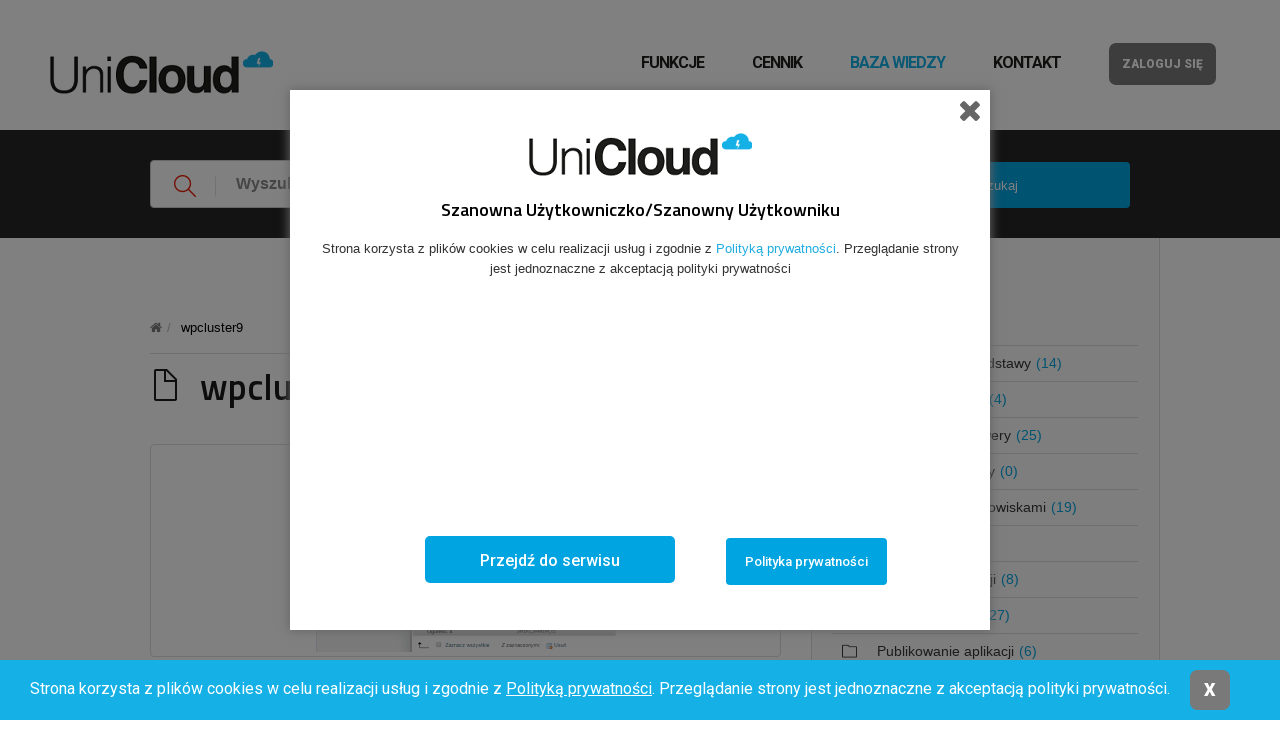

--- FILE ---
content_type: text/html; charset=UTF-8
request_url: https://pomoc.unicloud.pl/unicloud/hosting-aplikacji/klaster-wordpress/attachment/wpcluster9-2/
body_size: 11621
content:
<!DOCTYPE html>
<html lang="pl-PL">
<head>
<meta charset="UTF-8" />
<meta content="width=device-width,minimum-scale=1,maximum-scale=1" name="viewport">
<meta name="format-detection" content="telephone=no">
<meta http-equiv="X-UA-Compatible" content="IE=Edge"/>
<title>
wpcluster9 &#8211; Platforma UniCloud. Usługi w chmurze.
</title>
<link rel="profile" href="https://gmpg.org/xfn/11" />
<link rel="pingback" href="" />
<link href='https://fonts.googleapis.com/css?family=Titillium+Web:400,300,600,400italic,300italic,600italic&subset=latin,latin-ext' rel='stylesheet' type='text/css'>
<link href='https://fonts.googleapis.com/css?family=Roboto:400,400italic,500,500italic,700,700italic,900italic,900&subset=latin,latin-ext' rel='stylesheet' type='text/css'>
<!--<script src="//localhost:35729/livereload.js"></script>-->
<link rel="icon" type="image/png" href="https://unicloud.pl/media/tms/files/xml/64x64_true_54b5206f3d4d7favicona.png" />
<link href='https://fonts.googleapis.com/css?family=Roboto:300,400,400italic,700,900' rel='stylesheet' type='text/css'>
<link rel="stylesheet" href="https://maxcdn.bootstrapcdn.com/bootstrap/3.3.2/css/bootstrap.min.css">
<link rel="stylesheet" href="https://www.unicloud.pl/wp-content/themes/unicloud/css/style.css">
<meta name='robots' content='index, follow, max-image-preview:large, max-snippet:-1, max-video-preview:-1' />
	<style>img:is([sizes="auto" i], [sizes^="auto," i]) { contain-intrinsic-size: 3000px 1500px }</style>
	
	<!-- This site is optimized with the Yoast SEO plugin v25.6 - https://yoast.com/wordpress/plugins/seo/ -->
	<title>wpcluster9 &#8211; Platforma UniCloud. Usługi w chmurze.</title>
	<link rel="canonical" href="https://pomoc.unicloud.pl/unicloud/hosting-aplikacji/klaster-wordpress/attachment/wpcluster9-2/" />
	<meta property="og:locale" content="pl_PL" />
	<meta property="og:type" content="article" />
	<meta property="og:title" content="wpcluster9 &#8211; Platforma UniCloud. Usługi w chmurze." />
	<meta property="og:url" content="https://pomoc.unicloud.pl/unicloud/hosting-aplikacji/klaster-wordpress/attachment/wpcluster9-2/" />
	<meta property="og:site_name" content="Platforma UniCloud. Usługi w chmurze." />
	<meta property="og:image" content="https://pomoc.unicloud.pl/unicloud/hosting-aplikacji/klaster-wordpress/attachment/wpcluster9-2" />
	<meta property="og:image:width" content="765" />
	<meta property="og:image:height" content="518" />
	<meta property="og:image:type" content="image/png" />
	<meta name="twitter:card" content="summary_large_image" />
	<script type="application/ld+json" class="yoast-schema-graph">{"@context":"https://schema.org","@graph":[{"@type":"WebPage","@id":"https://pomoc.unicloud.pl/unicloud/hosting-aplikacji/klaster-wordpress/attachment/wpcluster9-2/","url":"https://pomoc.unicloud.pl/unicloud/hosting-aplikacji/klaster-wordpress/attachment/wpcluster9-2/","name":"wpcluster9 &#8211; Platforma UniCloud. Usługi w chmurze.","isPartOf":{"@id":"https://pomoc.unicloud.pl/#website"},"primaryImageOfPage":{"@id":"https://pomoc.unicloud.pl/unicloud/hosting-aplikacji/klaster-wordpress/attachment/wpcluster9-2/#primaryimage"},"image":{"@id":"https://pomoc.unicloud.pl/unicloud/hosting-aplikacji/klaster-wordpress/attachment/wpcluster9-2/#primaryimage"},"thumbnailUrl":"https://pomoc.unicloud.pl/wp-content/uploads/2015/05/wpcluster91.png","datePublished":"2015-05-08T11:18:24+00:00","breadcrumb":{"@id":"https://pomoc.unicloud.pl/unicloud/hosting-aplikacji/klaster-wordpress/attachment/wpcluster9-2/#breadcrumb"},"inLanguage":"pl-PL","potentialAction":[{"@type":"ReadAction","target":["https://pomoc.unicloud.pl/unicloud/hosting-aplikacji/klaster-wordpress/attachment/wpcluster9-2/"]}]},{"@type":"ImageObject","inLanguage":"pl-PL","@id":"https://pomoc.unicloud.pl/unicloud/hosting-aplikacji/klaster-wordpress/attachment/wpcluster9-2/#primaryimage","url":"https://pomoc.unicloud.pl/wp-content/uploads/2015/05/wpcluster91.png","contentUrl":"https://pomoc.unicloud.pl/wp-content/uploads/2015/05/wpcluster91.png","width":765,"height":518},{"@type":"BreadcrumbList","@id":"https://pomoc.unicloud.pl/unicloud/hosting-aplikacji/klaster-wordpress/attachment/wpcluster9-2/#breadcrumb","itemListElement":[{"@type":"ListItem","position":1,"name":"Strona główna","item":"https://pomoc.unicloud.pl/"},{"@type":"ListItem","position":2,"name":"Jak zbudować klaster WordPress","item":"https://pomoc.unicloud.pl/unicloud/hosting-aplikacji/klaster-wordpress/"},{"@type":"ListItem","position":3,"name":"wpcluster9"}]},{"@type":"WebSite","@id":"https://pomoc.unicloud.pl/#website","url":"https://pomoc.unicloud.pl/","name":"Platforma UniCloud. Usługi w chmurze.","description":"Baza Wiedzy | Polska chmura w modelu PaaS w 100% na SSD","publisher":{"@id":"https://pomoc.unicloud.pl/#organization"},"potentialAction":[{"@type":"SearchAction","target":{"@type":"EntryPoint","urlTemplate":"https://pomoc.unicloud.pl/?s={search_term_string}"},"query-input":{"@type":"PropertyValueSpecification","valueRequired":true,"valueName":"search_term_string"}}],"inLanguage":"pl-PL"},{"@type":"Organization","@id":"https://pomoc.unicloud.pl/#organization","name":"Asseco Data Systems S.A.","url":"https://pomoc.unicloud.pl/","logo":{"@type":"ImageObject","inLanguage":"pl-PL","@id":"https://pomoc.unicloud.pl/#/schema/logo/image/","url":"https://pomoc.unicloud.pl/wp-content/uploads/2016/12/centrum-danych-ads-logo.png","contentUrl":"https://pomoc.unicloud.pl/wp-content/uploads/2016/12/centrum-danych-ads-logo.png","width":140,"height":80,"caption":"Asseco Data Systems S.A."},"image":{"@id":"https://pomoc.unicloud.pl/#/schema/logo/image/"}}]}</script>
	<!-- / Yoast SEO plugin. -->


<link rel='dns-prefetch' href='//fonts.googleapis.com' />
<link rel="alternate" type="application/rss+xml" title="Platforma UniCloud. Usługi w chmurze. &raquo; Kanał z wpisami" href="https://pomoc.unicloud.pl/feed/" />
<link rel="alternate" type="application/rss+xml" title="Platforma UniCloud. Usługi w chmurze. &raquo; Kanał z komentarzami" href="https://pomoc.unicloud.pl/comments/feed/" />
<link rel="alternate" type="application/rss+xml" title="Platforma UniCloud. Usługi w chmurze. &raquo; wpcluster9 Kanał z komentarzami" href="https://pomoc.unicloud.pl/unicloud/hosting-aplikacji/klaster-wordpress/attachment/wpcluster9-2/feed/" />
<script type="text/javascript">
/* <![CDATA[ */
window._wpemojiSettings = {"baseUrl":"https:\/\/s.w.org\/images\/core\/emoji\/16.0.1\/72x72\/","ext":".png","svgUrl":"https:\/\/s.w.org\/images\/core\/emoji\/16.0.1\/svg\/","svgExt":".svg","source":{"concatemoji":"https:\/\/pomoc.unicloud.pl\/wp-includes\/js\/wp-emoji-release.min.js?ver=6.8.2"}};
/*! This file is auto-generated */
!function(s,n){var o,i,e;function c(e){try{var t={supportTests:e,timestamp:(new Date).valueOf()};sessionStorage.setItem(o,JSON.stringify(t))}catch(e){}}function p(e,t,n){e.clearRect(0,0,e.canvas.width,e.canvas.height),e.fillText(t,0,0);var t=new Uint32Array(e.getImageData(0,0,e.canvas.width,e.canvas.height).data),a=(e.clearRect(0,0,e.canvas.width,e.canvas.height),e.fillText(n,0,0),new Uint32Array(e.getImageData(0,0,e.canvas.width,e.canvas.height).data));return t.every(function(e,t){return e===a[t]})}function u(e,t){e.clearRect(0,0,e.canvas.width,e.canvas.height),e.fillText(t,0,0);for(var n=e.getImageData(16,16,1,1),a=0;a<n.data.length;a++)if(0!==n.data[a])return!1;return!0}function f(e,t,n,a){switch(t){case"flag":return n(e,"\ud83c\udff3\ufe0f\u200d\u26a7\ufe0f","\ud83c\udff3\ufe0f\u200b\u26a7\ufe0f")?!1:!n(e,"\ud83c\udde8\ud83c\uddf6","\ud83c\udde8\u200b\ud83c\uddf6")&&!n(e,"\ud83c\udff4\udb40\udc67\udb40\udc62\udb40\udc65\udb40\udc6e\udb40\udc67\udb40\udc7f","\ud83c\udff4\u200b\udb40\udc67\u200b\udb40\udc62\u200b\udb40\udc65\u200b\udb40\udc6e\u200b\udb40\udc67\u200b\udb40\udc7f");case"emoji":return!a(e,"\ud83e\udedf")}return!1}function g(e,t,n,a){var r="undefined"!=typeof WorkerGlobalScope&&self instanceof WorkerGlobalScope?new OffscreenCanvas(300,150):s.createElement("canvas"),o=r.getContext("2d",{willReadFrequently:!0}),i=(o.textBaseline="top",o.font="600 32px Arial",{});return e.forEach(function(e){i[e]=t(o,e,n,a)}),i}function t(e){var t=s.createElement("script");t.src=e,t.defer=!0,s.head.appendChild(t)}"undefined"!=typeof Promise&&(o="wpEmojiSettingsSupports",i=["flag","emoji"],n.supports={everything:!0,everythingExceptFlag:!0},e=new Promise(function(e){s.addEventListener("DOMContentLoaded",e,{once:!0})}),new Promise(function(t){var n=function(){try{var e=JSON.parse(sessionStorage.getItem(o));if("object"==typeof e&&"number"==typeof e.timestamp&&(new Date).valueOf()<e.timestamp+604800&&"object"==typeof e.supportTests)return e.supportTests}catch(e){}return null}();if(!n){if("undefined"!=typeof Worker&&"undefined"!=typeof OffscreenCanvas&&"undefined"!=typeof URL&&URL.createObjectURL&&"undefined"!=typeof Blob)try{var e="postMessage("+g.toString()+"("+[JSON.stringify(i),f.toString(),p.toString(),u.toString()].join(",")+"));",a=new Blob([e],{type:"text/javascript"}),r=new Worker(URL.createObjectURL(a),{name:"wpTestEmojiSupports"});return void(r.onmessage=function(e){c(n=e.data),r.terminate(),t(n)})}catch(e){}c(n=g(i,f,p,u))}t(n)}).then(function(e){for(var t in e)n.supports[t]=e[t],n.supports.everything=n.supports.everything&&n.supports[t],"flag"!==t&&(n.supports.everythingExceptFlag=n.supports.everythingExceptFlag&&n.supports[t]);n.supports.everythingExceptFlag=n.supports.everythingExceptFlag&&!n.supports.flag,n.DOMReady=!1,n.readyCallback=function(){n.DOMReady=!0}}).then(function(){return e}).then(function(){var e;n.supports.everything||(n.readyCallback(),(e=n.source||{}).concatemoji?t(e.concatemoji):e.wpemoji&&e.twemoji&&(t(e.twemoji),t(e.wpemoji)))}))}((window,document),window._wpemojiSettings);
/* ]]> */
</script>
<style id='wp-emoji-styles-inline-css' type='text/css'>

	img.wp-smiley, img.emoji {
		display: inline !important;
		border: none !important;
		box-shadow: none !important;
		height: 1em !important;
		width: 1em !important;
		margin: 0 0.07em !important;
		vertical-align: -0.1em !important;
		background: none !important;
		padding: 0 !important;
	}
</style>
<link rel='stylesheet' id='wp-block-library-css' href='https://pomoc.unicloud.pl/wp-includes/css/dist/block-library/style.min.css?ver=6.8.2' type='text/css' media='all' />
<style id='classic-theme-styles-inline-css' type='text/css'>
/*! This file is auto-generated */
.wp-block-button__link{color:#fff;background-color:#32373c;border-radius:9999px;box-shadow:none;text-decoration:none;padding:calc(.667em + 2px) calc(1.333em + 2px);font-size:1.125em}.wp-block-file__button{background:#32373c;color:#fff;text-decoration:none}
</style>
<style id='global-styles-inline-css' type='text/css'>
:root{--wp--preset--aspect-ratio--square: 1;--wp--preset--aspect-ratio--4-3: 4/3;--wp--preset--aspect-ratio--3-4: 3/4;--wp--preset--aspect-ratio--3-2: 3/2;--wp--preset--aspect-ratio--2-3: 2/3;--wp--preset--aspect-ratio--16-9: 16/9;--wp--preset--aspect-ratio--9-16: 9/16;--wp--preset--color--black: #000000;--wp--preset--color--cyan-bluish-gray: #abb8c3;--wp--preset--color--white: #ffffff;--wp--preset--color--pale-pink: #f78da7;--wp--preset--color--vivid-red: #cf2e2e;--wp--preset--color--luminous-vivid-orange: #ff6900;--wp--preset--color--luminous-vivid-amber: #fcb900;--wp--preset--color--light-green-cyan: #7bdcb5;--wp--preset--color--vivid-green-cyan: #00d084;--wp--preset--color--pale-cyan-blue: #8ed1fc;--wp--preset--color--vivid-cyan-blue: #0693e3;--wp--preset--color--vivid-purple: #9b51e0;--wp--preset--gradient--vivid-cyan-blue-to-vivid-purple: linear-gradient(135deg,rgba(6,147,227,1) 0%,rgb(155,81,224) 100%);--wp--preset--gradient--light-green-cyan-to-vivid-green-cyan: linear-gradient(135deg,rgb(122,220,180) 0%,rgb(0,208,130) 100%);--wp--preset--gradient--luminous-vivid-amber-to-luminous-vivid-orange: linear-gradient(135deg,rgba(252,185,0,1) 0%,rgba(255,105,0,1) 100%);--wp--preset--gradient--luminous-vivid-orange-to-vivid-red: linear-gradient(135deg,rgba(255,105,0,1) 0%,rgb(207,46,46) 100%);--wp--preset--gradient--very-light-gray-to-cyan-bluish-gray: linear-gradient(135deg,rgb(238,238,238) 0%,rgb(169,184,195) 100%);--wp--preset--gradient--cool-to-warm-spectrum: linear-gradient(135deg,rgb(74,234,220) 0%,rgb(151,120,209) 20%,rgb(207,42,186) 40%,rgb(238,44,130) 60%,rgb(251,105,98) 80%,rgb(254,248,76) 100%);--wp--preset--gradient--blush-light-purple: linear-gradient(135deg,rgb(255,206,236) 0%,rgb(152,150,240) 100%);--wp--preset--gradient--blush-bordeaux: linear-gradient(135deg,rgb(254,205,165) 0%,rgb(254,45,45) 50%,rgb(107,0,62) 100%);--wp--preset--gradient--luminous-dusk: linear-gradient(135deg,rgb(255,203,112) 0%,rgb(199,81,192) 50%,rgb(65,88,208) 100%);--wp--preset--gradient--pale-ocean: linear-gradient(135deg,rgb(255,245,203) 0%,rgb(182,227,212) 50%,rgb(51,167,181) 100%);--wp--preset--gradient--electric-grass: linear-gradient(135deg,rgb(202,248,128) 0%,rgb(113,206,126) 100%);--wp--preset--gradient--midnight: linear-gradient(135deg,rgb(2,3,129) 0%,rgb(40,116,252) 100%);--wp--preset--font-size--small: 13px;--wp--preset--font-size--medium: 20px;--wp--preset--font-size--large: 36px;--wp--preset--font-size--x-large: 42px;--wp--preset--spacing--20: 0.44rem;--wp--preset--spacing--30: 0.67rem;--wp--preset--spacing--40: 1rem;--wp--preset--spacing--50: 1.5rem;--wp--preset--spacing--60: 2.25rem;--wp--preset--spacing--70: 3.38rem;--wp--preset--spacing--80: 5.06rem;--wp--preset--shadow--natural: 6px 6px 9px rgba(0, 0, 0, 0.2);--wp--preset--shadow--deep: 12px 12px 50px rgba(0, 0, 0, 0.4);--wp--preset--shadow--sharp: 6px 6px 0px rgba(0, 0, 0, 0.2);--wp--preset--shadow--outlined: 6px 6px 0px -3px rgba(255, 255, 255, 1), 6px 6px rgba(0, 0, 0, 1);--wp--preset--shadow--crisp: 6px 6px 0px rgba(0, 0, 0, 1);}:where(.is-layout-flex){gap: 0.5em;}:where(.is-layout-grid){gap: 0.5em;}body .is-layout-flex{display: flex;}.is-layout-flex{flex-wrap: wrap;align-items: center;}.is-layout-flex > :is(*, div){margin: 0;}body .is-layout-grid{display: grid;}.is-layout-grid > :is(*, div){margin: 0;}:where(.wp-block-columns.is-layout-flex){gap: 2em;}:where(.wp-block-columns.is-layout-grid){gap: 2em;}:where(.wp-block-post-template.is-layout-flex){gap: 1.25em;}:where(.wp-block-post-template.is-layout-grid){gap: 1.25em;}.has-black-color{color: var(--wp--preset--color--black) !important;}.has-cyan-bluish-gray-color{color: var(--wp--preset--color--cyan-bluish-gray) !important;}.has-white-color{color: var(--wp--preset--color--white) !important;}.has-pale-pink-color{color: var(--wp--preset--color--pale-pink) !important;}.has-vivid-red-color{color: var(--wp--preset--color--vivid-red) !important;}.has-luminous-vivid-orange-color{color: var(--wp--preset--color--luminous-vivid-orange) !important;}.has-luminous-vivid-amber-color{color: var(--wp--preset--color--luminous-vivid-amber) !important;}.has-light-green-cyan-color{color: var(--wp--preset--color--light-green-cyan) !important;}.has-vivid-green-cyan-color{color: var(--wp--preset--color--vivid-green-cyan) !important;}.has-pale-cyan-blue-color{color: var(--wp--preset--color--pale-cyan-blue) !important;}.has-vivid-cyan-blue-color{color: var(--wp--preset--color--vivid-cyan-blue) !important;}.has-vivid-purple-color{color: var(--wp--preset--color--vivid-purple) !important;}.has-black-background-color{background-color: var(--wp--preset--color--black) !important;}.has-cyan-bluish-gray-background-color{background-color: var(--wp--preset--color--cyan-bluish-gray) !important;}.has-white-background-color{background-color: var(--wp--preset--color--white) !important;}.has-pale-pink-background-color{background-color: var(--wp--preset--color--pale-pink) !important;}.has-vivid-red-background-color{background-color: var(--wp--preset--color--vivid-red) !important;}.has-luminous-vivid-orange-background-color{background-color: var(--wp--preset--color--luminous-vivid-orange) !important;}.has-luminous-vivid-amber-background-color{background-color: var(--wp--preset--color--luminous-vivid-amber) !important;}.has-light-green-cyan-background-color{background-color: var(--wp--preset--color--light-green-cyan) !important;}.has-vivid-green-cyan-background-color{background-color: var(--wp--preset--color--vivid-green-cyan) !important;}.has-pale-cyan-blue-background-color{background-color: var(--wp--preset--color--pale-cyan-blue) !important;}.has-vivid-cyan-blue-background-color{background-color: var(--wp--preset--color--vivid-cyan-blue) !important;}.has-vivid-purple-background-color{background-color: var(--wp--preset--color--vivid-purple) !important;}.has-black-border-color{border-color: var(--wp--preset--color--black) !important;}.has-cyan-bluish-gray-border-color{border-color: var(--wp--preset--color--cyan-bluish-gray) !important;}.has-white-border-color{border-color: var(--wp--preset--color--white) !important;}.has-pale-pink-border-color{border-color: var(--wp--preset--color--pale-pink) !important;}.has-vivid-red-border-color{border-color: var(--wp--preset--color--vivid-red) !important;}.has-luminous-vivid-orange-border-color{border-color: var(--wp--preset--color--luminous-vivid-orange) !important;}.has-luminous-vivid-amber-border-color{border-color: var(--wp--preset--color--luminous-vivid-amber) !important;}.has-light-green-cyan-border-color{border-color: var(--wp--preset--color--light-green-cyan) !important;}.has-vivid-green-cyan-border-color{border-color: var(--wp--preset--color--vivid-green-cyan) !important;}.has-pale-cyan-blue-border-color{border-color: var(--wp--preset--color--pale-cyan-blue) !important;}.has-vivid-cyan-blue-border-color{border-color: var(--wp--preset--color--vivid-cyan-blue) !important;}.has-vivid-purple-border-color{border-color: var(--wp--preset--color--vivid-purple) !important;}.has-vivid-cyan-blue-to-vivid-purple-gradient-background{background: var(--wp--preset--gradient--vivid-cyan-blue-to-vivid-purple) !important;}.has-light-green-cyan-to-vivid-green-cyan-gradient-background{background: var(--wp--preset--gradient--light-green-cyan-to-vivid-green-cyan) !important;}.has-luminous-vivid-amber-to-luminous-vivid-orange-gradient-background{background: var(--wp--preset--gradient--luminous-vivid-amber-to-luminous-vivid-orange) !important;}.has-luminous-vivid-orange-to-vivid-red-gradient-background{background: var(--wp--preset--gradient--luminous-vivid-orange-to-vivid-red) !important;}.has-very-light-gray-to-cyan-bluish-gray-gradient-background{background: var(--wp--preset--gradient--very-light-gray-to-cyan-bluish-gray) !important;}.has-cool-to-warm-spectrum-gradient-background{background: var(--wp--preset--gradient--cool-to-warm-spectrum) !important;}.has-blush-light-purple-gradient-background{background: var(--wp--preset--gradient--blush-light-purple) !important;}.has-blush-bordeaux-gradient-background{background: var(--wp--preset--gradient--blush-bordeaux) !important;}.has-luminous-dusk-gradient-background{background: var(--wp--preset--gradient--luminous-dusk) !important;}.has-pale-ocean-gradient-background{background: var(--wp--preset--gradient--pale-ocean) !important;}.has-electric-grass-gradient-background{background: var(--wp--preset--gradient--electric-grass) !important;}.has-midnight-gradient-background{background: var(--wp--preset--gradient--midnight) !important;}.has-small-font-size{font-size: var(--wp--preset--font-size--small) !important;}.has-medium-font-size{font-size: var(--wp--preset--font-size--medium) !important;}.has-large-font-size{font-size: var(--wp--preset--font-size--large) !important;}.has-x-large-font-size{font-size: var(--wp--preset--font-size--x-large) !important;}
:where(.wp-block-post-template.is-layout-flex){gap: 1.25em;}:where(.wp-block-post-template.is-layout-grid){gap: 1.25em;}
:where(.wp-block-columns.is-layout-flex){gap: 2em;}:where(.wp-block-columns.is-layout-grid){gap: 2em;}
:root :where(.wp-block-pullquote){font-size: 1.5em;line-height: 1.6;}
</style>
<link rel='stylesheet' id='spu-public-css-css' href='https://pomoc.unicloud.pl/wp-content/plugins/popups/public/assets/css/public.css?ver=1.9.3.8' type='text/css' media='all' />
<link rel='stylesheet' id='theme-style-css' href='https://pomoc.unicloud.pl/wp-content/themes/knowhow/style.css?ver=6.8.2' type='text/css' media='all' />
<link rel='stylesheet' id='theme-font-css' href='https://fonts.googleapis.com/css?family=Open+Sans:400,400italic,600,700&#038;subset=latin,latin-ext' type='text/css' media='all' />
<link rel='stylesheet' id='font-awesome-css' href='https://pomoc.unicloud.pl/wp-content/themes/knowhow/css/font-awesome.min.css?ver=6.8.2' type='text/css' media='all' />
<!--[if lte IE 7]>
<link rel='stylesheet' id='font-awesome-ie7-css' href='https://pomoc.unicloud.pl/wp-content/themes/knowhow/css/font-awesome-ie7.min.css?ver=6.8.2' type='text/css' media='all' />
<![endif]-->
<link rel='stylesheet' id='shortcodes-css' href='https://pomoc.unicloud.pl/wp-content/themes/knowhow/framework/shortcodes/shortcodes.css?ver=6.8.2' type='text/css' media='all' />
<link rel='stylesheet' id='tablepress-default-css' href='https://pomoc.unicloud.pl/wp-content/plugins/tablepress/css/build/default.css?ver=3.1.3' type='text/css' media='all' />
<script type="text/javascript" src="https://pomoc.unicloud.pl/wp-includes/js/jquery/jquery.min.js?ver=3.7.1" id="jquery-core-js"></script>
<script type="text/javascript" src="https://pomoc.unicloud.pl/wp-includes/js/jquery/jquery-migrate.min.js?ver=3.4.1" id="jquery-migrate-js"></script>
<link rel="https://api.w.org/" href="https://pomoc.unicloud.pl/wp-json/" /><link rel="alternate" title="JSON" type="application/json" href="https://pomoc.unicloud.pl/wp-json/wp/v2/media/1123" /><meta name="generator" content="WordPress 6.8.2" />
<link rel='shortlink' href='https://pomoc.unicloud.pl/?p=1123' />
<link rel="alternate" title="oEmbed (JSON)" type="application/json+oembed" href="https://pomoc.unicloud.pl/wp-json/oembed/1.0/embed?url=https%3A%2F%2Fpomoc.unicloud.pl%2Funicloud%2Fhosting-aplikacji%2Fklaster-wordpress%2Fattachment%2Fwpcluster9-2%2F" />
<link rel="alternate" title="oEmbed (XML)" type="text/xml+oembed" href="https://pomoc.unicloud.pl/wp-json/oembed/1.0/embed?url=https%3A%2F%2Fpomoc.unicloud.pl%2Funicloud%2Fhosting-aplikacji%2Fklaster-wordpress%2Fattachment%2Fwpcluster9-2%2F&#038;format=xml" />
<!--[if lt IE 9]><script src="https://pomoc.unicloud.pl/wp-content/themes/knowhow/js/html5.js"></script><![endif]--><!--[if (gte IE 6)&(lte IE 8)]><script src="https://pomoc.unicloud.pl/wp-content/themes/knowhow/js/selectivizr-min.js"></script><![endif]-->
<link rel="stylesheet" href="https://unicloud.pl/static/tms/site/blog/style.css"/>
<link rel="stylesheet" href="https://unicloud.pl/static/tms/site/blog/common.css"/>
<link rel="stylesheet" href="https://unicloud.pl/static/tms/site/blog/meanmenu.css"/>
<link rel="stylesheet" href="https://unicloud.pl/static/tms/site/blog/style-rwd.css"/>
<link rel="stylesheet" href="https://pomoc.unicloud.pl/wp-content/themes/knowhow/css/new_page.css">

<script src="https://unicloud.pl/static/tms/site/blog/jquery.meanmenu.js"></script>
<script src="https://unicloud.pl/static/tms/site/blog/functions.js"></script>

</head>
<body data-rsssl=1 class="attachment wp-singular attachment-template-default single single-attachment postid-1123 attachmentid-1123 attachment-png wp-theme-knowhow">


<header class="new_page">
    <div class="wrapper">
        <a href="http://unicloud.pl" class="logo" title="Strona główna"></a>
        <button type="button" class="navbar-toggle collapsed" data-toggle="collapse" data-target="#navbar" aria-expanded="false" aria-controls="navbar">
            <span class="sr-only">Toggle navigation</span>
            <span class="icon-bar"></span>
            <span class="icon-bar"></span>
            <span class="icon-bar"></span>
        </button>
        <nav id="navbar" class="navbar-collapse collapse">
            <a href="https://app.unicloud.pl/" class="btn btn-sm">Zaloguj się</a>
            <ul>
                <li><a href="http://unicloud.pl/funkcje/">Funkcje</a></li>
                <li><a href="http://unicloud.pl/cennik/">Cennik</a></li>
                <li class="current_page_item"><a href="https://pomoc.unicloud.pl">Baza wiedzy</a></li>
                <li><a href="http://unicloud.pl/kontakt/">Kontakt</a></li>
            </ul>
        </nav>
    </div>
</header>

<!-- #site-container -->
<div id="site-container" class="clearfix">
<!-- #live-search -->
<div id="live-search" >
  <div class="container">
    <div id="search-wrap">
      <form role="search" method="get" id="searchform" class="clearfix" action="https://pomoc.unicloud.pl/">
      <input type="text" name="s" id="s" autocapitalize="off" autocorrect="off" autocomplete="off" placeholder="Wyszukiwane słowo" />
      <i class="live-search-loading icon-spinner icon-spin"></i>
      <button type="submit" id="searchsubmit">
        <span>Szukaj</span>
        </button>
      </form>
    </div>
  </div>
</div>
<!-- /#live-search -->
<!-- #primary -->
<div id="primary" class="sidebar-right clearfix"> 
<!-- .container -->
<div class="container">

  <!-- #content -->
  <section id="content" role="main">
  
<div class="page-breadcrumb"><div id="breadcrumbs"><a href="https://pomoc.unicloud.pl"><icon class="icon-home"></i></a><span class="sep">/</span><span class="current-page">wpcluster9</span></div></div>
<!-- #page-header -->
<header id="page-header" class="clearfix">
  <h1 class="page-title">wpcluster9</h1>
</header>
<!-- /#page-header --> 

 

    
  
<ul class="entry-meta clearfix">

<li class="date"> 
    <span class="sprite-ico-calendar-r"></span>
    <time datetime="0808.05.1515" itemprop="datePublished">08.05.2015</time>
</li>


<li class="category">
    <span class="sprite-ico-folder-r"></span>
        </li>


</ul>
  
    <article id="post-1123" class="clearfix post-1123 attachment type-attachment status-inherit hentry">
    
	<!-- .entry-header -->
	<header class="entry-header">

        <figure class="entry-thumb">   
     
    </figure>
    
  </header>
	<!-- /.entry-header -->
      
        
        <div class="entry-content">
          <p class="attachment"><a class="thumbnail" href='https://pomoc.unicloud.pl/wp-content/uploads/2015/05/wpcluster91.png'><img fetchpriority="high" decoding="async" width="300" height="203" src="https://pomoc.unicloud.pl/wp-content/uploads/2015/05/wpcluster91-300x203.png" class="attachment-medium size-medium" alt="" srcset="https://pomoc.unicloud.pl/wp-content/uploads/2015/05/wpcluster91-300x203.png 300w, https://pomoc.unicloud.pl/wp-content/uploads/2015/05/wpcluster91-295x200.png 295w, https://pomoc.unicloud.pl/wp-content/uploads/2015/05/wpcluster91-222x150.png 222w, https://pomoc.unicloud.pl/wp-content/uploads/2015/05/wpcluster91-60x41.png 60w, https://pomoc.unicloud.pl/wp-content/uploads/2015/05/wpcluster91-150x102.png 150w, https://pomoc.unicloud.pl/wp-content/uploads/2015/05/wpcluster91.png 765w" sizes="(max-width: 300px) 100vw, 300px" /></a></p>
                  </div>
        
         
</article>

    
      
    
    
</section>
<!-- #content -->

<!-- page sidebar -->
<aside id="sidebar">
  <section class="sidebar-list sidebar-cat-list">
    <!-- <h2 class="h-decor">Kategorie</h2> -->
    <h2 class="h-decor"></h2>
    <ul><li><a href="https://pomoc.unicloud.pl/category/bez-kategorii/" title="Zobacz wszystkie artykuły w Bez kategorii" >Bez kategorii</a><span class="cat-count"> (9)</span></li><li><a href="https://pomoc.unicloud.pl/category/unicloud/podstawy/" title="Zobacz wszystkie artykuły w Automagiczne podstawy" >Automagiczne podstawy</a><span class="cat-count"> (14)</span></li><li><a href="https://pomoc.unicloud.pl/category/centrum-danych/" title="Zobacz wszystkie artykuły w Centrum Danych" >Centrum Danych</a><span class="cat-count"> (4)</span></li><li><a href="https://pomoc.unicloud.pl/category/unicloud/srodowiska-serwery/" title="Zobacz wszystkie artykuły w Środowiska i serwery" >Środowiska i serwery</a><span class="cat-count"> (25)</span></li><li><a href="https://pomoc.unicloud.pl/category/popularne-artykuly/" title="Zobacz wszystkie artykuły w Popularne artykuły" >Popularne artykuły</a><span class="cat-count"> (0)</span></li><li><a href="https://pomoc.unicloud.pl/category/unicloud/zarzadzanie-srodowiskami/" title="Zobacz wszystkie artykuły w Zarządzanie środowiskami" >Zarządzanie środowiskami</a><span class="cat-count"> (19)</span></li><li><a href="https://pomoc.unicloud.pl/category/unicloud/" title="Zobacz wszystkie artykuły w UniCloud" >UniCloud</a><span class="cat-count"> (128)</span></li><li><a href="https://pomoc.unicloud.pl/category/unicloud/tworzenie-aplikacji/" title="Zobacz wszystkie artykuły w Tworzenie aplikacji" >Tworzenie aplikacji</a><span class="cat-count"> (8)</span></li><li><a href="https://pomoc.unicloud.pl/category/unicloud/hosting-aplikacji/" title="Zobacz wszystkie artykuły w Hosting aplikacji" >Hosting aplikacji</a><span class="cat-count"> (27)</span></li><li><a href="https://pomoc.unicloud.pl/category/unicloud/publikowanie-aplikacji/" title="Zobacz wszystkie artykuły w Publikowanie aplikacji" >Publikowanie aplikacji</a><span class="cat-count"> (6)</span></li><li><a href="https://pomoc.unicloud.pl/category/unicloud/dodatkowe-funkcje/" title="Zobacz wszystkie artykuły w Dodatkowe funkcje" >Dodatkowe funkcje</a><span class="cat-count"> (21)</span></li><li><a href="https://pomoc.unicloud.pl/category/unicloud/ogloszenia/" title="Zobacz wszystkie artykuły w Ogłoszenia" >Ogłoszenia</a><span class="cat-count"> (21)</span></li></ul> 
  </section>


 </aside>
</div>
<!-- .container -->
</div>
<!-- /#primary -->

<!-- #footer-widgets -->
<!-- /#footer-widgets -->

<!-- /#site-container -->
</div>


    <footer class="new_page">
        <div class="wrapper">
            <div class="row">
                <div class="contact col-sm-3">
                    <div class="text">
                        <h4>Asseco Cloud sp. z o. o.</h4>
                        ul. Królowej Korony Polskiej 21                        <br>70-486 Szczecin                    </div>
                    
                    <img src="https://www.unicloud.pl/wp-content/themes/unicloud/img/outline_white150x75.png" class="logo" alt="">
                </div>
                <div class="bottom-menu col-sm-6">
                    <nav>
                        <h4>UniCloud</h4>
                        <ul><li id="menu-item-87" class="menu-item menu-item-type-post_type menu-item-object-page menu-item-home menu-item-87"><a href="https://www.unicloud.pl/">Strona główna</a></li>
<li id="menu-item-84" class="menu-item menu-item-type-post_type menu-item-object-page menu-item-84"><a href="https://www.unicloud.pl/funkcje/">Funkcje</a></li>
<li id="menu-item-86" class="menu-item menu-item-type-post_type menu-item-object-page menu-item-86"><a href="https://www.unicloud.pl/cennik/">Cennik</a></li>
<li id="menu-item-88" class="menu-item menu-item-type-custom menu-item-object-custom menu-item-88"><a href="https://pomoc.unicloud.pl/">Baza wiedzy</a></li>
<li id="menu-item-85" class="menu-item menu-item-type-post_type menu-item-object-page menu-item-85"><a href="https://www.unicloud.pl/kontakt/">Kontakt</a></li>
<li id="menu-item-89" class="menu-item menu-item-type-custom menu-item-object-custom menu-item-89"><a href="https://app.unicloud.pl/">Zaloguj się</a></li>
</ul>                    </nav>
                    <nav>
                        <h4>Dokumenty</h4>
                        <ul><li id="menu-item-163" class="menu-item menu-item-type-custom menu-item-object-custom menu-item-163"><a href="https://www.unicloud.pl/regulaminy/Regulamin_UniCloud.pdf">Regulamin usługi UniCloud</a></li>
<li id="menu-item-164" class="menu-item menu-item-type-custom menu-item-object-custom menu-item-164"><a href="https://www.asseco.cloud/polityka-prywatnosci/">Polityka prywatności</a></li>
</ul>                    </nav>

                </div>
                <div class="social col-sm-3">
                    <nav>
                        <a href="https://pl-pl.facebook.com/assecods" target="_blank" class="ico ico-fb" title="Facebook"></a>
                        <a href="https://twitter.com/assecods" target="_blank" class="ico ico-tw" title="Twitter"></a>
                        <a href="https://pl.linkedin.com/company/assecods" target="_blank" class="ico ico-in" title="LinkedIn"></a>
                    </nav>
                    
                    <a href="https://centrumdanych.assecods.pl/" target="_blank" alt="Centrum Danych Asseco Cloud Sp. z o.o."><img src="https://www.unicloud.pl/wp-content/themes/unicloud/img/logo-cd.png" class="logo" alt=""></a>
                </div>
            </div>
        </div>
    </footer>
    
    <div id="about" class="about">
        <div class="wrapper">
            Wszelkie prawa zastrzeżone. Copyright Ⓒ Asseco Cloud
        </div>
    </div>
    
    <script src="https://www.unicloud.pl/wp-content/themes/unicloud/js/jquery-2.1.3.min.js"></script>
    <script src="https://www.unicloud.pl/wp-content/themes/unicloud/js/bootstrap.min.js"></script>
    <script src="https://www.unicloud.pl/wp-content/themes/unicloud/js/validator.min.js"></script>
    <script src="https://www.unicloud.pl/wp-content/themes/unicloud/js/private.js"></script>

<script>
    (function(i,s,o,g,r,a,m){i['GoogleAnalyticsObject']=r;i[r]=i[r]||function(){
        (i[r].q=i[r].q||[]).push(arguments)},i[r].l=1*new Date();a=s.createElement(o),
        m=s.getElementsByTagName(o)[0];a.async=1;a.src=g;m.parentNode.insertBefore(a,m)
    })(window,document,'script','//www.google-analytics.com/analytics.js','ga');

    ga('create', 'UA-39717867-4', 'auto', {'allowLinker': true});
    ga('require', 'linker');
    ga('linker:autoLink', ['pomoc.unicloud.pl', 'komnata.unicloud.pl'] );
    ga('send', 'pageview');
	
</script>
<script type="text/javascript">
    var _smid = "39yq7nwrybrzf6dx";
    (function() {
      var sm = document.createElement('script'); sm.type = 'text/javascript'; sm.async = true;
      sm.src = ('https:' == document.location.protocol ? 'https://' : 'http://') + 'app2.salesmanago.pl/static/sm.js';
      var s = document.getElementsByTagName('script')[0]; s.parentNode.insertBefore(sm, s);
    })();
</script>



<!-- Kod tagu remarketingowego Google -->
<!--------------------------------------------------
Tagi remarketingowe nie mogą być wiązane z informacjami umożliwiającymi identyfikację osób ani umieszczane na stronach o tematyce należącej do kategorii kontrowersyjnych. Więcej informacji oraz instrukcje konfiguracji tagu znajdziesz tutaj: http://google.com/ads/remarketingsetup
--------------------------------------------------->
<script type="text/javascript">
/* <![CDATA[ */

var google_conversion_id = 972573962;
var google_custom_params = window.google_tag_params;
var google_remarketing_only = true;
/* ]]> */
</script>
<script type="text/javascript" src="//www.googleadservices.com/pagead/conversion.js">
</script>
<noscript>
<div style="display:inline;">
<img height="1" width="1" style="border-style:none;" alt="" src="//googleads.g.doubleclick.net/pagead/viewthroughconversion/972573962/?value=0&amp;guid=ON&amp;script=0"/>
</div>
</noscript>
<script type="speculationrules">
{"prefetch":[{"source":"document","where":{"and":[{"href_matches":"\/*"},{"not":{"href_matches":["\/wp-*.php","\/wp-admin\/*","\/wp-content\/uploads\/*","\/wp-content\/*","\/wp-content\/plugins\/*","\/wp-content\/themes\/unicloud\/*","\/*\\?(.+)"]}},{"not":{"selector_matches":"a[rel~=\"nofollow\"]"}},{"not":{"selector_matches":".no-prefetch, .no-prefetch a"}}]},"eagerness":"conservative"}]}
</script>
<script type="text/javascript">
// -------------------- COOKIES --------------------
jQuery(function() {
	var sName = 'cookieinfo_unicloud';
	var sStr = '; '+ document.cookie +';';
    var nIndex = sStr.indexOf('; '+ escape(sName) +'=');
    if (nIndex === -1) {
		$('body').prepend('<div id="cookies">Strona korzysta z plików cookies w celu realizacji usług i zgodnie z <a href="https://asseco.cloud/polityka-prywatnosci/" target="_blank">Polityką prywatności</a>. Przeglądanie strony jest jednoznaczne z akceptacją polityki prywatności.<span class="cookie_close btn btn-green">X</span></div>');
    }

	$('#cookies .cookie_close').click(function() {
		var oExpire = new Date();
        oExpire.setTime((new Date()).getTime() + 3600000*24*365);
        document.cookie = sName + "=1;domain=.www.unicloud.pl;expires=" + oExpire;
		$('#cookies').remove();
	});
});
</script>
<script src="//code.tidio.co/kbustw1dcdrhazjapuza6h8ypotgw3te.js" async></script>
</body>
</html>


<!-- Popups v1.9.3.8 - https://wordpress.org/plugins/popups/ --><style type="text/css">
#spu-2721 .spu-close{
	font-size: 30px;
	color:#666;
	text-shadow: 0 1px 0 #fff;
}
#spu-2721 .spu-close:hover{
	color:#000;
}
#spu-2721 {
	background-color: #eeeeee;
	background-color: rgba(238,238,238,1);
	color: #333;
	padding: 25px;
		border-radius: 0px;
	-moz-border-radius: 0px;
	-webkit-border-radius: 0px;
	-moz-box-shadow:  0px 0px 10px 1px #666;
	-webkit-box-shadow:  0px 0px 10px 1px #666;
	box-shadow:  0px 0px 10px 1px #666;
	width: 600px;

}
#spu-bg-2721 {
	opacity: 0.5;
	background-color: #000;
}
/*
		* Add custom CSS for this popup
		* Be sure to start your rules with #spu-2721 { } and use !important when needed to override plugin rules
		*/
		

		
#spu-2721 .spu-close{
	font-size: 30px;
	color:#666;
	text-shadow: 0 1px 0 #fff;
}
#spu-2721 .spu-close:hover{
	color:#000;
}
#spu-2721 {
	background-color: #eeeeee;
	background-color: rgba(238,238,238,1);
	color: #333;
	padding: 25px;
		border-radius: 0px;
	-moz-border-radius: 0px;
	-webkit-border-radius: 0px;
	-moz-box-shadow:  0px 0px 10px 1px #666;
	-webkit-box-shadow:  0px 0px 10px 1px #666;
	box-shadow:  0px 0px 10px 1px #666;
	width: 600px;

}
#spu-bg-2721 {
	opacity: 0.5;
	background-color: #000;
}

		
#spu-2721 .spu-close{
	font-size: 30px;
	color:#666;
	text-shadow: 0 1px 0 #fff;
}
#spu-2721 .spu-close:hover{
	color:#000;
}
#spu-2721 {
	background-color: #ffffff;
	background-color: rgba(255,255,255,1);
	color: #333;
	padding: 30px;
		border-radius: 0px;
	-moz-border-radius: 0px;
	-webkit-border-radius: 0px;
	-moz-box-shadow:  0px 0px 10px 1px #666;
	-webkit-box-shadow:  0px 0px 10px 1px #666;
	box-shadow:  0px 0px 10px 1px #666;
	width: 800px;

}
#spu-bg-2721 {
	opacity: 0.5;
	background-color: #000;
}
#spu-347 .spu-close{
	font-size: 30px;
	color:#666;
	text-shadow: 0 1px 0 #fff;
}
#spu-2721 .spu-close:hover{
	color:#000;
}
#spu-2721 {
	background-color: #ffffff;
	background-color: rgba(255,255,255,1);
	color: #333;
	padding: 30px;
		border-radius: 0px;
	-moz-border-radius: 0px;
	-webkit-border-radius: 0px;
	-moz-box-shadow:  0px 0px 10px 1px #666;
	-webkit-box-shadow:  0px 0px 10px 1px #666;
	box-shadow:  0px 0px 10px 1px #666;
	width: 700px;

}
#spu-bg-2721 {
	opacity: 0.5;
	background-color: #000;
}
#spu-2721{
    padding:15px 30px;
    
}
.spu-content ul {
    list-style-type: decimal;
    margin-left: 15px;
}
.spu-content h1{
   margin: 0.5rem 0; 
   font-weight: bold;
   font-size: 18px;
   color:#000;
}
.zgodypopup ol {

    list-style-type: disc;
    margin-left: 13px;

}
.spu-content p {
    margin-bottom: 0;
    margin-top: 0px;
    padding-top: 0px;
    font-weight: 500;
    font-size: 13px;
    line-height: 20px;
}
.spu-content ol {
    margin-left: 15px;
	padding-left: 0;
}
.spu-content button {
    background-color: #00a4e0;
    margin: 5% 8% 5%;
    border: none;
    border-radius: 5px;
    height: 47px;
    width: 250px;
    text-align: center !important;
    color: #fff;
    line-height: 47px;
    font-size: 16px;
    font-weight: 500;
    font-family: roboto;
	cursor: pointer;
}
.zgodypopup a {
	color: #20ADE1;
}
.spu-content li {
    font-size: 13px;
    line-height: 20px;
	margin-right: 10px;
}
.spu-content {
    text-align: left;
}
.policy{
    width: auto;
    margin: 10px 20px 0px 0px;
    display: inline-block;
    color: #fff;
    padding: 0 19px;
    text-align: center;
    cursor: pointer;
    font-size: 13px;
    height: 47px;
    line-height: 47px;
    border-radius: 4px;
    background: #00a4e0;
    border: 0;
    font-weight: 500;
    font-family: roboto;
}
.spu-content button:hover, .policy:hover {
    text-decoration: underline;
    color: #fff;
}
.policy a:hover{
     color: #fff;
	 text-decoration: underline !important;
}
.bpolityc:hover, .bdalej:hover {
    text-decoration: underline !important;
     color: #fff;
}
.zgodypopup {
    height: 255px;
    overflow: auto;
    margin-top:20px;
    margin-bottom: 10px;
}</style>
<div class="spu-bg" id="spu-bg-2721"></div>
<div class="spu-box  spu-centered spu-total- " id="spu-2721"
 data-box-id="2721" data-trigger="seconds"
 data-trigger-number="1"
 data-spuanimation="fade" data-tconvert-cookie="d" data-tclose-cookie="d" data-dconvert-cookie="999" data-dclose-cookie="90" data-nconvert-cookie="spu_conversion_2721" data-nclose-cookie="spu_closing_2721" data-test-mode="0"
 data-auto-hide="0" data-close-on-conversion="1" data-bgopa="0.5" data-total=""
 style="left:-99999px !important;right:auto;" data-width="600" >
	<div class="spu-content"><p>&nbsp;</p>
<div class="spu-content">
<p style="text-align: center;">
<p style="margin-top: 0px; padding-top: 0px; text-align: center;"><img src="https://unicloud.pl/wp-content/themes/unicloud/img/logo-header.png" height="70px" /></p>
<h1 style="text-align: center;">Szanowna Użytkowniczko/Szanowny Użytkowniku</h1>
<div class="zgodypopup" style="text-align: center;">
<p>Strona korzysta z plików cookies w celu realizacji usług i zgodnie z <a href="https://asseco.cloud/polityka-prywatnosci/" target="_blank" rel="noopener">Polityką prywatności</a>. Przeglądanie strony jest jednoznaczne z akceptacją polityki prywatności</p>
</div>
<div style="margin-bottom: 0px; padding-bottom: 0px; text-align: center;"><button class="spu-close-popup ">Przejdź do serwisu</button><a class="policy" href="https://asseco.cloud/polityka-prywatnosci/" target="_blank" rel="noopener">Polityka prywatności</a></div>
</div>
</div>
	<span class="spu-close spu-close-popup top_right"><i class="spu-icon spu-icon-close"></i></span>
	<span class="spu-timer"></span>
	</div>
<!-- / Popups Box -->
<div id="fb-root" class=" fb_reset"></div><script type="speculationrules">
{"prefetch":[{"source":"document","where":{"and":[{"href_matches":"\/*"},{"not":{"href_matches":["\/wp-*.php","\/wp-admin\/*","\/wp-content\/uploads\/*","\/wp-content\/*","\/wp-content\/plugins\/*","\/wp-content\/themes\/knowhow\/*","\/*\\?(.+)"]}},{"not":{"selector_matches":"a[rel~=\"nofollow\"]"}},{"not":{"selector_matches":".no-prefetch, .no-prefetch a"}}]},"eagerness":"conservative"}]}
</script>
	<script type="text/javascript">
	jQuery(document).ready(function() {
	jQuery('#live-search #s').liveSearch({url: 'https://pomoc.unicloud.pl/index.php?ajax=1&s='});
	});
	</script>
<script type="text/javascript" id="spu-public-js-extra">
/* <![CDATA[ */
var spuvar = {"is_admin":"","disable_style":"","ajax_mode":"","ajax_url":"https:\/\/pomoc.unicloud.pl\/wp-admin\/admin-ajax.php","ajax_mode_url":"https:\/\/pomoc.unicloud.pl\/?spu_action=spu_load","pid":"1123","is_front_page":"","is_category":"","site_url":"https:\/\/pomoc.unicloud.pl","is_archive":"","is_search":"","is_preview":"","seconds_confirmation_close":"5"};
var spuvar_social = [];
/* ]]> */
</script>
<script type="text/javascript" src="https://pomoc.unicloud.pl/wp-content/plugins/popups/public/assets/js/public.js?ver=1.9.3.8" id="spu-public-js"></script>
<script type="text/javascript" src="https://pomoc.unicloud.pl/wp-content/themes/knowhow/js/functions.js?ver=6.8.2" id="st_theme_custom-js"></script>
<script type="text/javascript" src="https://pomoc.unicloud.pl/wp-content/themes/knowhow/framework/shortcodes/shortcodes.js?ver=6.8.2" id="st_shortcodes-js"></script>
<script type="text/javascript" src="https://pomoc.unicloud.pl/wp-includes/js/comment-reply.min.js?ver=6.8.2" id="comment-reply-js" async="async" data-wp-strategy="async"></script>
<script type="text/javascript" src="https://pomoc.unicloud.pl/wp-content/themes/knowhow/js/jquery.livesearch.js?ver=6.8.2" id="st_live_search-js"></script>
    <script type="text/javascript">
        jQuery( function( $ ) {

            for (let i = 0; i < document.forms.length; ++i) {
                let form = document.forms[i];
				if ($(form).attr("method") != "get") { $(form).append('<input type="hidden" name="xMshBHKVLRj" value="DL6qpes8zrO" />'); }
if ($(form).attr("method") != "get") { $(form).append('<input type="hidden" name="KaMQilOYdPq" value="tGKVED.2jA1" />'); }
if ($(form).attr("method") != "get") { $(form).append('<input type="hidden" name="seFyAnwqURolDuk" value="R6@CzbQO1sZo0VP" />'); }
            }

            $(document).on('submit', 'form', function () {
				if ($(this).attr("method") != "get") { $(this).append('<input type="hidden" name="xMshBHKVLRj" value="DL6qpes8zrO" />'); }
if ($(this).attr("method") != "get") { $(this).append('<input type="hidden" name="KaMQilOYdPq" value="tGKVED.2jA1" />'); }
if ($(this).attr("method") != "get") { $(this).append('<input type="hidden" name="seFyAnwqURolDuk" value="R6@CzbQO1sZo0VP" />'); }
                return true;
            });

            jQuery.ajaxSetup({
                beforeSend: function (e, data) {

                    if (data.type !== 'POST') return;

                    if (typeof data.data === 'object' && data.data !== null) {
						data.data.append("xMshBHKVLRj", "DL6qpes8zrO");
data.data.append("KaMQilOYdPq", "tGKVED.2jA1");
data.data.append("seFyAnwqURolDuk", "R6@CzbQO1sZo0VP");
                    }
                    else {
                        data.data = data.data + '&xMshBHKVLRj=DL6qpes8zrO&KaMQilOYdPq=tGKVED.2jA1&seFyAnwqURolDuk=R6@CzbQO1sZo0VP';
                    }
                }
            });

        });
    </script>
	<script src="https://maxcdn.bootstrapcdn.com/bootstrap/3.3.2/js/bootstrap.min.js"></script>

<script>
    (function(i,s,o,g,r,a,m){i['GoogleAnalyticsObject']=r;i[r]=i[r]||function(){
        (i[r].q=i[r].q||[]).push(arguments)},i[r].l=1*new Date();a=s.createElement(o),
        m=s.getElementsByTagName(o)[0];a.async=1;a.src=g;m.parentNode.insertBefore(a,m)
    })(window,document,'script','//www.google-analytics.com/analytics.js','ga');

    ga('create', 'UA-39717867-4', 'auto', {'allowLinker': true});
    ga('require', 'linker');
    ga('linker:autoLink', ['unicloud.pl'] );
    ga('send', 'pageview');
	
</script>

<!-- Kod tagu remarketingowego Google -->
<!--------------------------------------------------
Tagi remarketingowe nie mogą być wiązane z informacjami umożliwiającymi identyfikację osób ani umieszczane na stronach o tematyce należącej do kategorii kontrowersyjnych. Więcej informacji oraz instrukcje konfiguracji tagu znajdziesz tutaj: http://google.com/ads/remarketingsetup
--------------------------------------------------->
<script type="text/javascript">
/* <![CDATA[ */
var google_conversion_id = 972573962;
var google_custom_params = window.google_tag_params;
var google_remarketing_only = true;
/* ]]> */
</script>
<script type="text/javascript" src="//www.googleadservices.com/pagead/conversion.js">
</script>
<noscript>
<div style="display:inline;">
<img height="1" width="1" style="border-style:none;" alt="" src="//googleads.g.doubleclick.net/pagead/viewthroughconversion/972573962/?value=0&amp;guid=ON&amp;script=0"/>
</div>
</noscript>

</body>
</html>

--- FILE ---
content_type: application/javascript
request_url: https://www.unicloud.pl/wp-content/themes/unicloud/js/private.js
body_size: 1004
content:
var _smid = "39yq7nwrybrzf6dx";
(function() {
  var sm = document.createElement('script'); sm.type = 'text/javascript'; sm.async = true;
  sm.src = ('https:' == document.location.protocol ? 'https://' : 'http://') + 'app2.salesmanago.pl/static/sm.js';
  var s = document.getElementsByTagName('script')[0]; s.parentNode.insertBefore(sm, s);
})();

jQuery(function($) {
    $('a[href*=#]').not('.carousel-control, [role="tab"]').on('click', function(){     
        //e.preventDefault();
        $('html,body').animate({scrollTop:$(this.hash).offset().top}, 500);
    });
    
    $('*[required]:not(.not-required)').each(function() {
        var elem = $(this),
            placeholder = elem.attr('placeholder');
            
        if (elem.attr('type') == 'checkbox' || elem.attr('type') == 'radio' ) {
            var html = elem.next().html();
            elem.next().html(html+' <b>*</b>');
        } else {
            elem.attr('placeholder', placeholder+' *');
        }
    });
    
    $('form').validator().on('submit', function (e) {
        if (!e.isDefaultPrevented()) {
            $(this).addClass('ajax-busy');
        }
    });
    
    /* $('form[name="signup"]').validator().on('submit', function(e) {
        if (!e.isDefaultPrevented() && !$(this).hasClass('ajax-busy')) {
            var form = $(this),
                button = form.find('.btn'),
                message = form.find('.form-message'),
                input = form.find('input');
            
            $.ajax({
                url: '<?php echo site_url(); ?>/wp-admin/admin-ajax.php?action=jelastic_signup',
                data: form.serialize(),
                dataType: 'json',
                beforeSend: function() {
                    form.addClass('ajax-busy');
                    input.attr('readonly', 'readonly');
                },
                complete: function() {
                    form.removeClass('ajax-busy');
                    input.attr('readonly', false);
                },
                success: function(data) {
                    form.addClass('ajax-success');
                    if (data.response.result == 0) {
                        form.addClass('jelastic-success');
                        message.html('Na podany adres e-mail został przesłany link aktywacyjny.');
                    } else {
                        form.addClass('jelastic-error');
                        message.html('Nie można dodać adresu e-mail.');
                    }
                },
                error: function() {
                    form.addClass('ajax-error');
                    message.html('Wystapił nieoczekiwany bład, spróbuj ponownie później.');
                }
            });
        }
        e.preventDefault();
    }); */
    
    $('a[href="show-more"]').click(function(e) {
        e.preventDefault();
        
        var button = $(this),
            less = button.parent(),
            more = less.next('.more');
            
        less.addClass('hide');
        more.removeClass('hide');
    });
});

